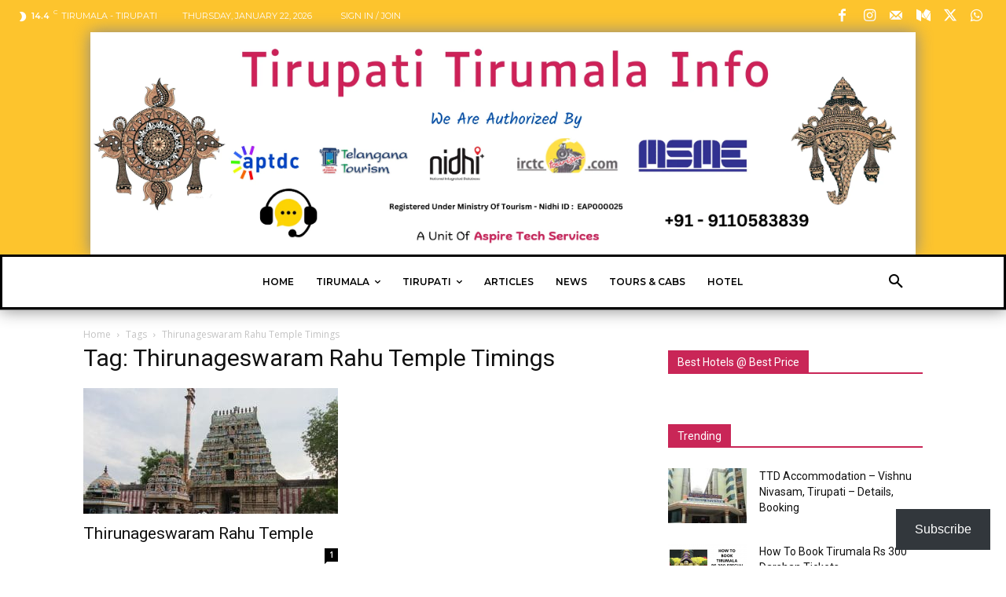

--- FILE ---
content_type: text/html; charset=utf-8
request_url: https://www.google.com/recaptcha/api2/aframe
body_size: 184
content:
<!DOCTYPE HTML><html><head><meta http-equiv="content-type" content="text/html; charset=UTF-8"></head><body><script nonce="bmeD0JAhQT67xIi2HUAREw">/** Anti-fraud and anti-abuse applications only. See google.com/recaptcha */ try{var clients={'sodar':'https://pagead2.googlesyndication.com/pagead/sodar?'};window.addEventListener("message",function(a){try{if(a.source===window.parent){var b=JSON.parse(a.data);var c=clients[b['id']];if(c){var d=document.createElement('img');d.src=c+b['params']+'&rc='+(localStorage.getItem("rc::a")?sessionStorage.getItem("rc::b"):"");window.document.body.appendChild(d);sessionStorage.setItem("rc::e",parseInt(sessionStorage.getItem("rc::e")||0)+1);localStorage.setItem("rc::h",'1769034535160');}}}catch(b){}});window.parent.postMessage("_grecaptcha_ready", "*");}catch(b){}</script></body></html>

--- FILE ---
content_type: application/javascript; charset=utf-8
request_url: https://fundingchoicesmessages.google.com/f/AGSKWxWPx1xBWFRbComqK0bcV4mfZbNgYZXZHTh8HHiYCVqzw_B0ze6tUGQfgpb-Jy4JcWZ-gaR65Wg0SOVs-CQQQqsC3y6zDV1fVJfyc8dDr0lcxOmaEiFzgEw-bo9RT9ws_F7WXf80l_tlK1xeiOxaZoq-lKnAURiN74-Kyxrg0z6rYK_iYa23mzSSLa1O/__adoverride./ads_show_/ext/prebid/articleSponsorDeriv_/file/ad.
body_size: -1292
content:
window['1a143919-38cc-4570-8b64-c7e99d86b2ad'] = true;